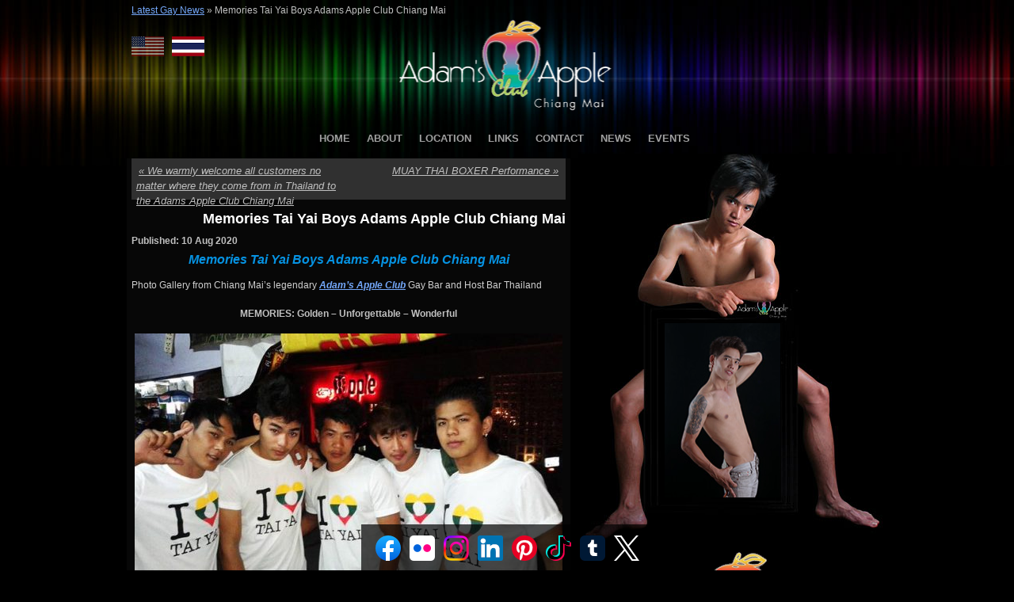

--- FILE ---
content_type: text/html; charset=UTF-8
request_url: https://www.adamsappleclub.com/blog/memories-tai-yai-boys-adams-apple-club-chiang-mai/
body_size: 15673
content:
<!DOCTYPE HTML>
<html xmlns="http://www.w3.org/1999/xhtml" xml:lang="en" lang="en">
<head>
    <title>Memories Tai Yai Boys Adams Apple Club Chiang Mai</title>
	
    <meta http-equiv="content-type" content="text/html; charset=UTF-8" />
	<meta name="viewport" content="width=device-width, initial-scale=1">
    <link rel="stylesheet" type="text/css" href="https://www.adamsappleclub.com/wp-content/themes/Adams/style.css" />
    <!-- Main Slideshow Scripts Loaded.  Uses  jQuery Cycle Plugin http://jquery.malsup.com/cycle2/ --><meta name='robots' content='index, follow, max-image-preview:large, max-snippet:-1, max-video-preview:-1' />

	<!-- This site is optimized with the Yoast SEO plugin v26.7 - https://yoast.com/wordpress/plugins/seo/ -->
	<meta name="description" content="Memories Tai Yai Boys Adams Apple Club Chiang Mai, best known Gay Bar in the city, with the best Shows and the hottest Asian Boys" />
	<link rel="canonical" href="https://www.adamsappleclub.com/blog/memories-tai-yai-boys-adams-apple-club-chiang-mai/" />
	<meta property="og:locale" content="en_US" />
	<meta property="og:type" content="article" />
	<meta property="og:title" content="Memories Tai Yai Boys Adams Apple Club Chiang Mai" />
	<meta property="og:description" content="Memories Tai Yai Boys Adams Apple Club Chiang Mai, best known Gay Bar in the city, with the best Shows and the hottest Asian Boys" />
	<meta property="og:url" content="https://www.adamsappleclub.com/blog/memories-tai-yai-boys-adams-apple-club-chiang-mai/" />
	<meta property="og:site_name" content="Adam&#039;s Apple Club Chiang Mai" />
	<meta property="article:publisher" content="https://www.facebook.com/adamsapple.chiangmai" />
	<meta property="article:author" content="https://www.facebook.com/adamsapple.chiangmai" />
	<meta property="article:published_time" content="2020-08-10T03:34:14+00:00" />
	<meta property="article:modified_time" content="2025-04-22T13:33:17+00:00" />
	<meta property="og:image" content="https://www.adamsappleclub.com/wp-content/uploads/2020/08/Memories-Tai-Yai-Boys-Adams-Apple-Club-Chiang-Mai-e1597030187442.jpg" />
	<meta property="og:image:width" content="500" />
	<meta property="og:image:height" content="282" />
	<meta property="og:image:type" content="image/jpeg" />
	<meta name="author" content="Jens Kronberg" />
	<meta name="twitter:label1" content="Written by" />
	<meta name="twitter:data1" content="Jens Kronberg" />
	<meta name="twitter:label2" content="Est. reading time" />
	<meta name="twitter:data2" content="2 minutes" />
	<script type="application/ld+json" class="yoast-schema-graph">{"@context":"https://schema.org","@graph":[{"@type":"Article","@id":"https://www.adamsappleclub.com/blog/memories-tai-yai-boys-adams-apple-club-chiang-mai/#article","isPartOf":{"@id":"https://www.adamsappleclub.com/blog/memories-tai-yai-boys-adams-apple-club-chiang-mai/"},"author":{"name":"Jens Kronberg","@id":"https://www.adamsappleclub.com/#/schema/person/044fde4991ec9eac8d9c7b67a4ee8e88"},"headline":"Memories Tai Yai Boys Adams Apple Club Chiang Mai","datePublished":"2020-08-10T03:34:14+00:00","dateModified":"2025-04-22T13:33:17+00:00","mainEntityOfPage":{"@id":"https://www.adamsappleclub.com/blog/memories-tai-yai-boys-adams-apple-club-chiang-mai/"},"wordCount":326,"image":{"@id":"https://www.adamsappleclub.com/blog/memories-tai-yai-boys-adams-apple-club-chiang-mai/#primaryimage"},"thumbnailUrl":"https://www.adamsappleclub.com/wp-content/uploads/2020/08/Memories-Tai-Yai-Boys-Adams-Apple-Club-Chiang-Mai-e1597030187442.jpg","articleSection":["Adult Entertainment","Asian Boy","Boy","Chiang Mai","Club","Gay","Gay Bar","Gay Life","Gay Scene","Go-Go Bar","Host Bar","Katoy","Ladyboy","Thailand"],"inLanguage":"en-US"},{"@type":"WebPage","@id":"https://www.adamsappleclub.com/blog/memories-tai-yai-boys-adams-apple-club-chiang-mai/","url":"https://www.adamsappleclub.com/blog/memories-tai-yai-boys-adams-apple-club-chiang-mai/","name":"Memories Tai Yai Boys Adams Apple Club Chiang Mai","isPartOf":{"@id":"https://www.adamsappleclub.com/#website"},"primaryImageOfPage":{"@id":"https://www.adamsappleclub.com/blog/memories-tai-yai-boys-adams-apple-club-chiang-mai/#primaryimage"},"image":{"@id":"https://www.adamsappleclub.com/blog/memories-tai-yai-boys-adams-apple-club-chiang-mai/#primaryimage"},"thumbnailUrl":"https://www.adamsappleclub.com/wp-content/uploads/2020/08/Memories-Tai-Yai-Boys-Adams-Apple-Club-Chiang-Mai-e1597030187442.jpg","datePublished":"2020-08-10T03:34:14+00:00","dateModified":"2025-04-22T13:33:17+00:00","author":{"@id":"https://www.adamsappleclub.com/#/schema/person/044fde4991ec9eac8d9c7b67a4ee8e88"},"description":"Memories Tai Yai Boys Adams Apple Club Chiang Mai, best known Gay Bar in the city, with the best Shows and the hottest Asian Boys","breadcrumb":{"@id":"https://www.adamsappleclub.com/blog/memories-tai-yai-boys-adams-apple-club-chiang-mai/#breadcrumb"},"inLanguage":"en-US","potentialAction":[{"@type":"ReadAction","target":["https://www.adamsappleclub.com/blog/memories-tai-yai-boys-adams-apple-club-chiang-mai/"]}]},{"@type":"ImageObject","inLanguage":"en-US","@id":"https://www.adamsappleclub.com/blog/memories-tai-yai-boys-adams-apple-club-chiang-mai/#primaryimage","url":"https://www.adamsappleclub.com/wp-content/uploads/2020/08/Memories-Tai-Yai-Boys-Adams-Apple-Club-Chiang-Mai-e1597030187442.jpg","contentUrl":"https://www.adamsappleclub.com/wp-content/uploads/2020/08/Memories-Tai-Yai-Boys-Adams-Apple-Club-Chiang-Mai-e1597030187442.jpg","width":500,"height":282,"caption":"Memories Tai Yai Boys Adams Apple Club Chiang Mai"},{"@type":"BreadcrumbList","@id":"https://www.adamsappleclub.com/blog/memories-tai-yai-boys-adams-apple-club-chiang-mai/#breadcrumb","itemListElement":[{"@type":"ListItem","position":1,"name":"Latest Gay News","item":"https://www.adamsappleclub.com/chiang-mai-gay-news/"},{"@type":"ListItem","position":2,"name":"Memories Tai Yai Boys Adams Apple Club Chiang Mai"}]},{"@type":"WebSite","@id":"https://www.adamsappleclub.com/#website","url":"https://www.adamsappleclub.com/","name":"Adam&#039;s Apple Club Chiang Mai","description":"The original gay bar where your fantasies come true","potentialAction":[{"@type":"SearchAction","target":{"@type":"EntryPoint","urlTemplate":"https://www.adamsappleclub.com/?s={search_term_string}"},"query-input":{"@type":"PropertyValueSpecification","valueRequired":true,"valueName":"search_term_string"}}],"inLanguage":"en-US"},{"@type":"Person","@id":"https://www.adamsappleclub.com/#/schema/person/044fde4991ec9eac8d9c7b67a4ee8e88","name":"Jens Kronberg","description":"Adam's Apple Gay Club Chiang Mai - friendliest Show Bar &amp; Host Club Chiangmai. Adam’s Apple Club is one of Thailand’s oldest Gay Go-Go Bars and most popular Gay Bar in Chiang Mai. The Nightclub is located on Viangbua Road in Chiang Mai’s Chang Puaek district to the north of the city center.","sameAs":["http://www.adamsappleclub.com","https://www.facebook.com/adamsapple.chiangmai","https://www.instagram.com/adamsappleclub/","https://www.linkedin.com/company/adams-apple-club","https://www.pinterest.com/adamsappleclub/","https://x.com/adamsappleclub","https://www.youtube.com/channel/UC4KQxc3CVSQNWd-ywG6n7xw","https://adamsappleclub.tumblr.com/"]}]}</script>
	<!-- / Yoast SEO plugin. -->


<link rel='dns-prefetch' href='//www.adamsappleclub.com' />
<link rel="alternate" title="oEmbed (JSON)" type="application/json+oembed" href="https://www.adamsappleclub.com/wp-json/oembed/1.0/embed?url=https%3A%2F%2Fwww.adamsappleclub.com%2Fblog%2Fmemories-tai-yai-boys-adams-apple-club-chiang-mai%2F" />
<link rel="alternate" title="oEmbed (XML)" type="text/xml+oembed" href="https://www.adamsappleclub.com/wp-json/oembed/1.0/embed?url=https%3A%2F%2Fwww.adamsappleclub.com%2Fblog%2Fmemories-tai-yai-boys-adams-apple-club-chiang-mai%2F&#038;format=xml" />
<style id='wp-img-auto-sizes-contain-inline-css' type='text/css'>
img:is([sizes=auto i],[sizes^="auto," i]){contain-intrinsic-size:3000px 1500px}
/*# sourceURL=wp-img-auto-sizes-contain-inline-css */
</style>
<link rel='stylesheet' id='prettyphoto-css' href='https://www.adamsappleclub.com/wp-content/plugins/prettyphoto-media/css/prettyPhoto.css?ver=3.1.4' type='text/css' media='screen' />
<style id='wp-emoji-styles-inline-css' type='text/css'>

	img.wp-smiley, img.emoji {
		display: inline !important;
		border: none !important;
		box-shadow: none !important;
		height: 1em !important;
		width: 1em !important;
		margin: 0 0.07em !important;
		vertical-align: -0.1em !important;
		background: none !important;
		padding: 0 !important;
	}
/*# sourceURL=wp-emoji-styles-inline-css */
</style>
<style id='wp-block-library-inline-css' type='text/css'>
:root{--wp-block-synced-color:#7a00df;--wp-block-synced-color--rgb:122,0,223;--wp-bound-block-color:var(--wp-block-synced-color);--wp-editor-canvas-background:#ddd;--wp-admin-theme-color:#007cba;--wp-admin-theme-color--rgb:0,124,186;--wp-admin-theme-color-darker-10:#006ba1;--wp-admin-theme-color-darker-10--rgb:0,107,160.5;--wp-admin-theme-color-darker-20:#005a87;--wp-admin-theme-color-darker-20--rgb:0,90,135;--wp-admin-border-width-focus:2px}@media (min-resolution:192dpi){:root{--wp-admin-border-width-focus:1.5px}}.wp-element-button{cursor:pointer}:root .has-very-light-gray-background-color{background-color:#eee}:root .has-very-dark-gray-background-color{background-color:#313131}:root .has-very-light-gray-color{color:#eee}:root .has-very-dark-gray-color{color:#313131}:root .has-vivid-green-cyan-to-vivid-cyan-blue-gradient-background{background:linear-gradient(135deg,#00d084,#0693e3)}:root .has-purple-crush-gradient-background{background:linear-gradient(135deg,#34e2e4,#4721fb 50%,#ab1dfe)}:root .has-hazy-dawn-gradient-background{background:linear-gradient(135deg,#faaca8,#dad0ec)}:root .has-subdued-olive-gradient-background{background:linear-gradient(135deg,#fafae1,#67a671)}:root .has-atomic-cream-gradient-background{background:linear-gradient(135deg,#fdd79a,#004a59)}:root .has-nightshade-gradient-background{background:linear-gradient(135deg,#330968,#31cdcf)}:root .has-midnight-gradient-background{background:linear-gradient(135deg,#020381,#2874fc)}:root{--wp--preset--font-size--normal:16px;--wp--preset--font-size--huge:42px}.has-regular-font-size{font-size:1em}.has-larger-font-size{font-size:2.625em}.has-normal-font-size{font-size:var(--wp--preset--font-size--normal)}.has-huge-font-size{font-size:var(--wp--preset--font-size--huge)}.has-text-align-center{text-align:center}.has-text-align-left{text-align:left}.has-text-align-right{text-align:right}.has-fit-text{white-space:nowrap!important}#end-resizable-editor-section{display:none}.aligncenter{clear:both}.items-justified-left{justify-content:flex-start}.items-justified-center{justify-content:center}.items-justified-right{justify-content:flex-end}.items-justified-space-between{justify-content:space-between}.screen-reader-text{border:0;clip-path:inset(50%);height:1px;margin:-1px;overflow:hidden;padding:0;position:absolute;width:1px;word-wrap:normal!important}.screen-reader-text:focus{background-color:#ddd;clip-path:none;color:#444;display:block;font-size:1em;height:auto;left:5px;line-height:normal;padding:15px 23px 14px;text-decoration:none;top:5px;width:auto;z-index:100000}html :where(.has-border-color){border-style:solid}html :where([style*=border-top-color]){border-top-style:solid}html :where([style*=border-right-color]){border-right-style:solid}html :where([style*=border-bottom-color]){border-bottom-style:solid}html :where([style*=border-left-color]){border-left-style:solid}html :where([style*=border-width]){border-style:solid}html :where([style*=border-top-width]){border-top-style:solid}html :where([style*=border-right-width]){border-right-style:solid}html :where([style*=border-bottom-width]){border-bottom-style:solid}html :where([style*=border-left-width]){border-left-style:solid}html :where(img[class*=wp-image-]){height:auto;max-width:100%}:where(figure){margin:0 0 1em}html :where(.is-position-sticky){--wp-admin--admin-bar--position-offset:var(--wp-admin--admin-bar--height,0px)}@media screen and (max-width:600px){html :where(.is-position-sticky){--wp-admin--admin-bar--position-offset:0px}}

/*# sourceURL=wp-block-library-inline-css */
</style><style id='wp-block-heading-inline-css' type='text/css'>
h1:where(.wp-block-heading).has-background,h2:where(.wp-block-heading).has-background,h3:where(.wp-block-heading).has-background,h4:where(.wp-block-heading).has-background,h5:where(.wp-block-heading).has-background,h6:where(.wp-block-heading).has-background{padding:1.25em 2.375em}h1.has-text-align-left[style*=writing-mode]:where([style*=vertical-lr]),h1.has-text-align-right[style*=writing-mode]:where([style*=vertical-rl]),h2.has-text-align-left[style*=writing-mode]:where([style*=vertical-lr]),h2.has-text-align-right[style*=writing-mode]:where([style*=vertical-rl]),h3.has-text-align-left[style*=writing-mode]:where([style*=vertical-lr]),h3.has-text-align-right[style*=writing-mode]:where([style*=vertical-rl]),h4.has-text-align-left[style*=writing-mode]:where([style*=vertical-lr]),h4.has-text-align-right[style*=writing-mode]:where([style*=vertical-rl]),h5.has-text-align-left[style*=writing-mode]:where([style*=vertical-lr]),h5.has-text-align-right[style*=writing-mode]:where([style*=vertical-rl]),h6.has-text-align-left[style*=writing-mode]:where([style*=vertical-lr]),h6.has-text-align-right[style*=writing-mode]:where([style*=vertical-rl]){rotate:180deg}
/*# sourceURL=https://www.adamsappleclub.com/wp-includes/blocks/heading/style.min.css */
</style>
<style id='wp-block-image-inline-css' type='text/css'>
.wp-block-image>a,.wp-block-image>figure>a{display:inline-block}.wp-block-image img{box-sizing:border-box;height:auto;max-width:100%;vertical-align:bottom}@media not (prefers-reduced-motion){.wp-block-image img.hide{visibility:hidden}.wp-block-image img.show{animation:show-content-image .4s}}.wp-block-image[style*=border-radius] img,.wp-block-image[style*=border-radius]>a{border-radius:inherit}.wp-block-image.has-custom-border img{box-sizing:border-box}.wp-block-image.aligncenter{text-align:center}.wp-block-image.alignfull>a,.wp-block-image.alignwide>a{width:100%}.wp-block-image.alignfull img,.wp-block-image.alignwide img{height:auto;width:100%}.wp-block-image .aligncenter,.wp-block-image .alignleft,.wp-block-image .alignright,.wp-block-image.aligncenter,.wp-block-image.alignleft,.wp-block-image.alignright{display:table}.wp-block-image .aligncenter>figcaption,.wp-block-image .alignleft>figcaption,.wp-block-image .alignright>figcaption,.wp-block-image.aligncenter>figcaption,.wp-block-image.alignleft>figcaption,.wp-block-image.alignright>figcaption{caption-side:bottom;display:table-caption}.wp-block-image .alignleft{float:left;margin:.5em 1em .5em 0}.wp-block-image .alignright{float:right;margin:.5em 0 .5em 1em}.wp-block-image .aligncenter{margin-left:auto;margin-right:auto}.wp-block-image :where(figcaption){margin-bottom:1em;margin-top:.5em}.wp-block-image.is-style-circle-mask img{border-radius:9999px}@supports ((-webkit-mask-image:none) or (mask-image:none)) or (-webkit-mask-image:none){.wp-block-image.is-style-circle-mask img{border-radius:0;-webkit-mask-image:url('data:image/svg+xml;utf8,<svg viewBox="0 0 100 100" xmlns="http://www.w3.org/2000/svg"><circle cx="50" cy="50" r="50"/></svg>');mask-image:url('data:image/svg+xml;utf8,<svg viewBox="0 0 100 100" xmlns="http://www.w3.org/2000/svg"><circle cx="50" cy="50" r="50"/></svg>');mask-mode:alpha;-webkit-mask-position:center;mask-position:center;-webkit-mask-repeat:no-repeat;mask-repeat:no-repeat;-webkit-mask-size:contain;mask-size:contain}}:root :where(.wp-block-image.is-style-rounded img,.wp-block-image .is-style-rounded img){border-radius:9999px}.wp-block-image figure{margin:0}.wp-lightbox-container{display:flex;flex-direction:column;position:relative}.wp-lightbox-container img{cursor:zoom-in}.wp-lightbox-container img:hover+button{opacity:1}.wp-lightbox-container button{align-items:center;backdrop-filter:blur(16px) saturate(180%);background-color:#5a5a5a40;border:none;border-radius:4px;cursor:zoom-in;display:flex;height:20px;justify-content:center;opacity:0;padding:0;position:absolute;right:16px;text-align:center;top:16px;width:20px;z-index:100}@media not (prefers-reduced-motion){.wp-lightbox-container button{transition:opacity .2s ease}}.wp-lightbox-container button:focus-visible{outline:3px auto #5a5a5a40;outline:3px auto -webkit-focus-ring-color;outline-offset:3px}.wp-lightbox-container button:hover{cursor:pointer;opacity:1}.wp-lightbox-container button:focus{opacity:1}.wp-lightbox-container button:focus,.wp-lightbox-container button:hover,.wp-lightbox-container button:not(:hover):not(:active):not(.has-background){background-color:#5a5a5a40;border:none}.wp-lightbox-overlay{box-sizing:border-box;cursor:zoom-out;height:100vh;left:0;overflow:hidden;position:fixed;top:0;visibility:hidden;width:100%;z-index:100000}.wp-lightbox-overlay .close-button{align-items:center;cursor:pointer;display:flex;justify-content:center;min-height:40px;min-width:40px;padding:0;position:absolute;right:calc(env(safe-area-inset-right) + 16px);top:calc(env(safe-area-inset-top) + 16px);z-index:5000000}.wp-lightbox-overlay .close-button:focus,.wp-lightbox-overlay .close-button:hover,.wp-lightbox-overlay .close-button:not(:hover):not(:active):not(.has-background){background:none;border:none}.wp-lightbox-overlay .lightbox-image-container{height:var(--wp--lightbox-container-height);left:50%;overflow:hidden;position:absolute;top:50%;transform:translate(-50%,-50%);transform-origin:top left;width:var(--wp--lightbox-container-width);z-index:9999999999}.wp-lightbox-overlay .wp-block-image{align-items:center;box-sizing:border-box;display:flex;height:100%;justify-content:center;margin:0;position:relative;transform-origin:0 0;width:100%;z-index:3000000}.wp-lightbox-overlay .wp-block-image img{height:var(--wp--lightbox-image-height);min-height:var(--wp--lightbox-image-height);min-width:var(--wp--lightbox-image-width);width:var(--wp--lightbox-image-width)}.wp-lightbox-overlay .wp-block-image figcaption{display:none}.wp-lightbox-overlay button{background:none;border:none}.wp-lightbox-overlay .scrim{background-color:#fff;height:100%;opacity:.9;position:absolute;width:100%;z-index:2000000}.wp-lightbox-overlay.active{visibility:visible}@media not (prefers-reduced-motion){.wp-lightbox-overlay.active{animation:turn-on-visibility .25s both}.wp-lightbox-overlay.active img{animation:turn-on-visibility .35s both}.wp-lightbox-overlay.show-closing-animation:not(.active){animation:turn-off-visibility .35s both}.wp-lightbox-overlay.show-closing-animation:not(.active) img{animation:turn-off-visibility .25s both}.wp-lightbox-overlay.zoom.active{animation:none;opacity:1;visibility:visible}.wp-lightbox-overlay.zoom.active .lightbox-image-container{animation:lightbox-zoom-in .4s}.wp-lightbox-overlay.zoom.active .lightbox-image-container img{animation:none}.wp-lightbox-overlay.zoom.active .scrim{animation:turn-on-visibility .4s forwards}.wp-lightbox-overlay.zoom.show-closing-animation:not(.active){animation:none}.wp-lightbox-overlay.zoom.show-closing-animation:not(.active) .lightbox-image-container{animation:lightbox-zoom-out .4s}.wp-lightbox-overlay.zoom.show-closing-animation:not(.active) .lightbox-image-container img{animation:none}.wp-lightbox-overlay.zoom.show-closing-animation:not(.active) .scrim{animation:turn-off-visibility .4s forwards}}@keyframes show-content-image{0%{visibility:hidden}99%{visibility:hidden}to{visibility:visible}}@keyframes turn-on-visibility{0%{opacity:0}to{opacity:1}}@keyframes turn-off-visibility{0%{opacity:1;visibility:visible}99%{opacity:0;visibility:visible}to{opacity:0;visibility:hidden}}@keyframes lightbox-zoom-in{0%{transform:translate(calc((-100vw + var(--wp--lightbox-scrollbar-width))/2 + var(--wp--lightbox-initial-left-position)),calc(-50vh + var(--wp--lightbox-initial-top-position))) scale(var(--wp--lightbox-scale))}to{transform:translate(-50%,-50%) scale(1)}}@keyframes lightbox-zoom-out{0%{transform:translate(-50%,-50%) scale(1);visibility:visible}99%{visibility:visible}to{transform:translate(calc((-100vw + var(--wp--lightbox-scrollbar-width))/2 + var(--wp--lightbox-initial-left-position)),calc(-50vh + var(--wp--lightbox-initial-top-position))) scale(var(--wp--lightbox-scale));visibility:hidden}}
/*# sourceURL=https://www.adamsappleclub.com/wp-includes/blocks/image/style.min.css */
</style>
<style id='wp-block-paragraph-inline-css' type='text/css'>
.is-small-text{font-size:.875em}.is-regular-text{font-size:1em}.is-large-text{font-size:2.25em}.is-larger-text{font-size:3em}.has-drop-cap:not(:focus):first-letter{float:left;font-size:8.4em;font-style:normal;font-weight:100;line-height:.68;margin:.05em .1em 0 0;text-transform:uppercase}body.rtl .has-drop-cap:not(:focus):first-letter{float:none;margin-left:.1em}p.has-drop-cap.has-background{overflow:hidden}:root :where(p.has-background){padding:1.25em 2.375em}:where(p.has-text-color:not(.has-link-color)) a{color:inherit}p.has-text-align-left[style*="writing-mode:vertical-lr"],p.has-text-align-right[style*="writing-mode:vertical-rl"]{rotate:180deg}
/*# sourceURL=https://www.adamsappleclub.com/wp-includes/blocks/paragraph/style.min.css */
</style>
<style id='global-styles-inline-css' type='text/css'>
:root{--wp--preset--aspect-ratio--square: 1;--wp--preset--aspect-ratio--4-3: 4/3;--wp--preset--aspect-ratio--3-4: 3/4;--wp--preset--aspect-ratio--3-2: 3/2;--wp--preset--aspect-ratio--2-3: 2/3;--wp--preset--aspect-ratio--16-9: 16/9;--wp--preset--aspect-ratio--9-16: 9/16;--wp--preset--color--black: #000000;--wp--preset--color--cyan-bluish-gray: #abb8c3;--wp--preset--color--white: #ffffff;--wp--preset--color--pale-pink: #f78da7;--wp--preset--color--vivid-red: #cf2e2e;--wp--preset--color--luminous-vivid-orange: #ff6900;--wp--preset--color--luminous-vivid-amber: #fcb900;--wp--preset--color--light-green-cyan: #7bdcb5;--wp--preset--color--vivid-green-cyan: #00d084;--wp--preset--color--pale-cyan-blue: #8ed1fc;--wp--preset--color--vivid-cyan-blue: #0693e3;--wp--preset--color--vivid-purple: #9b51e0;--wp--preset--gradient--vivid-cyan-blue-to-vivid-purple: linear-gradient(135deg,rgb(6,147,227) 0%,rgb(155,81,224) 100%);--wp--preset--gradient--light-green-cyan-to-vivid-green-cyan: linear-gradient(135deg,rgb(122,220,180) 0%,rgb(0,208,130) 100%);--wp--preset--gradient--luminous-vivid-amber-to-luminous-vivid-orange: linear-gradient(135deg,rgb(252,185,0) 0%,rgb(255,105,0) 100%);--wp--preset--gradient--luminous-vivid-orange-to-vivid-red: linear-gradient(135deg,rgb(255,105,0) 0%,rgb(207,46,46) 100%);--wp--preset--gradient--very-light-gray-to-cyan-bluish-gray: linear-gradient(135deg,rgb(238,238,238) 0%,rgb(169,184,195) 100%);--wp--preset--gradient--cool-to-warm-spectrum: linear-gradient(135deg,rgb(74,234,220) 0%,rgb(151,120,209) 20%,rgb(207,42,186) 40%,rgb(238,44,130) 60%,rgb(251,105,98) 80%,rgb(254,248,76) 100%);--wp--preset--gradient--blush-light-purple: linear-gradient(135deg,rgb(255,206,236) 0%,rgb(152,150,240) 100%);--wp--preset--gradient--blush-bordeaux: linear-gradient(135deg,rgb(254,205,165) 0%,rgb(254,45,45) 50%,rgb(107,0,62) 100%);--wp--preset--gradient--luminous-dusk: linear-gradient(135deg,rgb(255,203,112) 0%,rgb(199,81,192) 50%,rgb(65,88,208) 100%);--wp--preset--gradient--pale-ocean: linear-gradient(135deg,rgb(255,245,203) 0%,rgb(182,227,212) 50%,rgb(51,167,181) 100%);--wp--preset--gradient--electric-grass: linear-gradient(135deg,rgb(202,248,128) 0%,rgb(113,206,126) 100%);--wp--preset--gradient--midnight: linear-gradient(135deg,rgb(2,3,129) 0%,rgb(40,116,252) 100%);--wp--preset--font-size--small: 13px;--wp--preset--font-size--medium: 20px;--wp--preset--font-size--large: 36px;--wp--preset--font-size--x-large: 42px;--wp--preset--spacing--20: 0.44rem;--wp--preset--spacing--30: 0.67rem;--wp--preset--spacing--40: 1rem;--wp--preset--spacing--50: 1.5rem;--wp--preset--spacing--60: 2.25rem;--wp--preset--spacing--70: 3.38rem;--wp--preset--spacing--80: 5.06rem;--wp--preset--shadow--natural: 6px 6px 9px rgba(0, 0, 0, 0.2);--wp--preset--shadow--deep: 12px 12px 50px rgba(0, 0, 0, 0.4);--wp--preset--shadow--sharp: 6px 6px 0px rgba(0, 0, 0, 0.2);--wp--preset--shadow--outlined: 6px 6px 0px -3px rgb(255, 255, 255), 6px 6px rgb(0, 0, 0);--wp--preset--shadow--crisp: 6px 6px 0px rgb(0, 0, 0);}:where(.is-layout-flex){gap: 0.5em;}:where(.is-layout-grid){gap: 0.5em;}body .is-layout-flex{display: flex;}.is-layout-flex{flex-wrap: wrap;align-items: center;}.is-layout-flex > :is(*, div){margin: 0;}body .is-layout-grid{display: grid;}.is-layout-grid > :is(*, div){margin: 0;}:where(.wp-block-columns.is-layout-flex){gap: 2em;}:where(.wp-block-columns.is-layout-grid){gap: 2em;}:where(.wp-block-post-template.is-layout-flex){gap: 1.25em;}:where(.wp-block-post-template.is-layout-grid){gap: 1.25em;}.has-black-color{color: var(--wp--preset--color--black) !important;}.has-cyan-bluish-gray-color{color: var(--wp--preset--color--cyan-bluish-gray) !important;}.has-white-color{color: var(--wp--preset--color--white) !important;}.has-pale-pink-color{color: var(--wp--preset--color--pale-pink) !important;}.has-vivid-red-color{color: var(--wp--preset--color--vivid-red) !important;}.has-luminous-vivid-orange-color{color: var(--wp--preset--color--luminous-vivid-orange) !important;}.has-luminous-vivid-amber-color{color: var(--wp--preset--color--luminous-vivid-amber) !important;}.has-light-green-cyan-color{color: var(--wp--preset--color--light-green-cyan) !important;}.has-vivid-green-cyan-color{color: var(--wp--preset--color--vivid-green-cyan) !important;}.has-pale-cyan-blue-color{color: var(--wp--preset--color--pale-cyan-blue) !important;}.has-vivid-cyan-blue-color{color: var(--wp--preset--color--vivid-cyan-blue) !important;}.has-vivid-purple-color{color: var(--wp--preset--color--vivid-purple) !important;}.has-black-background-color{background-color: var(--wp--preset--color--black) !important;}.has-cyan-bluish-gray-background-color{background-color: var(--wp--preset--color--cyan-bluish-gray) !important;}.has-white-background-color{background-color: var(--wp--preset--color--white) !important;}.has-pale-pink-background-color{background-color: var(--wp--preset--color--pale-pink) !important;}.has-vivid-red-background-color{background-color: var(--wp--preset--color--vivid-red) !important;}.has-luminous-vivid-orange-background-color{background-color: var(--wp--preset--color--luminous-vivid-orange) !important;}.has-luminous-vivid-amber-background-color{background-color: var(--wp--preset--color--luminous-vivid-amber) !important;}.has-light-green-cyan-background-color{background-color: var(--wp--preset--color--light-green-cyan) !important;}.has-vivid-green-cyan-background-color{background-color: var(--wp--preset--color--vivid-green-cyan) !important;}.has-pale-cyan-blue-background-color{background-color: var(--wp--preset--color--pale-cyan-blue) !important;}.has-vivid-cyan-blue-background-color{background-color: var(--wp--preset--color--vivid-cyan-blue) !important;}.has-vivid-purple-background-color{background-color: var(--wp--preset--color--vivid-purple) !important;}.has-black-border-color{border-color: var(--wp--preset--color--black) !important;}.has-cyan-bluish-gray-border-color{border-color: var(--wp--preset--color--cyan-bluish-gray) !important;}.has-white-border-color{border-color: var(--wp--preset--color--white) !important;}.has-pale-pink-border-color{border-color: var(--wp--preset--color--pale-pink) !important;}.has-vivid-red-border-color{border-color: var(--wp--preset--color--vivid-red) !important;}.has-luminous-vivid-orange-border-color{border-color: var(--wp--preset--color--luminous-vivid-orange) !important;}.has-luminous-vivid-amber-border-color{border-color: var(--wp--preset--color--luminous-vivid-amber) !important;}.has-light-green-cyan-border-color{border-color: var(--wp--preset--color--light-green-cyan) !important;}.has-vivid-green-cyan-border-color{border-color: var(--wp--preset--color--vivid-green-cyan) !important;}.has-pale-cyan-blue-border-color{border-color: var(--wp--preset--color--pale-cyan-blue) !important;}.has-vivid-cyan-blue-border-color{border-color: var(--wp--preset--color--vivid-cyan-blue) !important;}.has-vivid-purple-border-color{border-color: var(--wp--preset--color--vivid-purple) !important;}.has-vivid-cyan-blue-to-vivid-purple-gradient-background{background: var(--wp--preset--gradient--vivid-cyan-blue-to-vivid-purple) !important;}.has-light-green-cyan-to-vivid-green-cyan-gradient-background{background: var(--wp--preset--gradient--light-green-cyan-to-vivid-green-cyan) !important;}.has-luminous-vivid-amber-to-luminous-vivid-orange-gradient-background{background: var(--wp--preset--gradient--luminous-vivid-amber-to-luminous-vivid-orange) !important;}.has-luminous-vivid-orange-to-vivid-red-gradient-background{background: var(--wp--preset--gradient--luminous-vivid-orange-to-vivid-red) !important;}.has-very-light-gray-to-cyan-bluish-gray-gradient-background{background: var(--wp--preset--gradient--very-light-gray-to-cyan-bluish-gray) !important;}.has-cool-to-warm-spectrum-gradient-background{background: var(--wp--preset--gradient--cool-to-warm-spectrum) !important;}.has-blush-light-purple-gradient-background{background: var(--wp--preset--gradient--blush-light-purple) !important;}.has-blush-bordeaux-gradient-background{background: var(--wp--preset--gradient--blush-bordeaux) !important;}.has-luminous-dusk-gradient-background{background: var(--wp--preset--gradient--luminous-dusk) !important;}.has-pale-ocean-gradient-background{background: var(--wp--preset--gradient--pale-ocean) !important;}.has-electric-grass-gradient-background{background: var(--wp--preset--gradient--electric-grass) !important;}.has-midnight-gradient-background{background: var(--wp--preset--gradient--midnight) !important;}.has-small-font-size{font-size: var(--wp--preset--font-size--small) !important;}.has-medium-font-size{font-size: var(--wp--preset--font-size--medium) !important;}.has-large-font-size{font-size: var(--wp--preset--font-size--large) !important;}.has-x-large-font-size{font-size: var(--wp--preset--font-size--x-large) !important;}
/*# sourceURL=global-styles-inline-css */
</style>

<style id='classic-theme-styles-inline-css' type='text/css'>
/*! This file is auto-generated */
.wp-block-button__link{color:#fff;background-color:#32373c;border-radius:9999px;box-shadow:none;text-decoration:none;padding:calc(.667em + 2px) calc(1.333em + 2px);font-size:1.125em}.wp-block-file__button{background:#32373c;color:#fff;text-decoration:none}
/*# sourceURL=/wp-includes/css/classic-themes.min.css */
</style>
<link rel='stylesheet' id='newsletter-css' href='https://www.adamsappleclub.com/wp-content/plugins/newsletter/style.css?ver=9.1.0' type='text/css' media='all' />
<script type="text/javascript" src="https://www.adamsappleclub.com/wp-includes/js/jquery/jquery.min.js?ver=3.7.1" id="jquery-core-js"></script>
<script type="text/javascript" src="https://www.adamsappleclub.com/wp-includes/js/jquery/jquery-migrate.min.js?ver=3.4.1" id="jquery-migrate-js"></script>
<script type="text/javascript" src="https://www.adamsappleclub.com/wp-content/plugins/prettyphoto-media/js/jquery.prettyPhoto.min.js?ver=3.1.4" id="prettyphoto-js"></script>
<script type="text/javascript" src="https://www.adamsappleclub.com/wp-content/themes/Adams/scripts/jquery.cycle2.min.js?ver=2.1.6" id="cycle2-js"></script>
<script type="text/javascript" src="https://www.adamsappleclub.com/wp-content/themes/Adams/scripts/jquery.cycle2.shuffle.min.js?ver=2.1.6" id="shuffle-js"></script>
<link rel="https://api.w.org/" href="https://www.adamsappleclub.com/wp-json/" /><link rel="alternate" title="JSON" type="application/json" href="https://www.adamsappleclub.com/wp-json/wp/v2/posts/7235" /><link rel="EditURI" type="application/rsd+xml" title="RSD" href="https://www.adamsappleclub.com/xmlrpc.php?rsd" />
<meta name="generator" content="WordPress 6.9" />
<link rel='shortlink' href='https://www.adamsappleclub.com/?p=7235' />
	
	<link rel="shortcut icon" type="image/png" href="/icons/AAlogo64x64.png">
 	
 	

<script>
  (function(i,s,o,g,r,a,m){i['GoogleAnalyticsObject']=r;i[r]=i[r]||function(){
  (i[r].q=i[r].q||[]).push(arguments)},i[r].l=1*new Date();a=s.createElement(o),
  m=s.getElementsByTagName(o)[0];a.async=1;a.src=g;m.parentNode.insertBefore(a,m)
  })(window,document,'script','//www.google-analytics.com/analytics.js','ga');

  ga('create', 'UA-33158471-1', 'adamsappleclub.com');
  ga('send', 'pageview');

</script>
		
</head>
<body id="outer_body">
<!-- Load Facebook SDK for JavaScript -->
  <div id="fb-root"></div>
<script async defer crossorigin="anonymous" src="https://connect.facebook.net/en_GB/sdk.js#xfbml=1&version=v15.0" nonce="YSpNFCfH"></script>
<div id="wrapper">
    <header id="header">
<div id="breadcrumbs"><span><span><a href="https://www.adamsappleclub.com/chiang-mai-gay-news/">Latest Gay News</a></span> » <span class="breadcrumb_last" aria-current="page">Memories Tai Yai Boys Adams Apple Club Chiang Mai</span></span></div>        <div id="branding">
			<div id="logo">
			<a href="https://www.adamsappleclub.com/" title="Adam&#039;s Apple Club Chiang Mai" rel="home">
				<img src="https://www.adamsappleclub.com/wp-content/themes/Adams/images/AdamsLogoPNG.png" width="283" height="123"  alt="Adam&#039;s Apple Club Chiang Mai - The original gay bar where your fantasies come true" />
			</a>
			</div>
        </div><!-- #branding -->
		<div id="language-selection">
			<span>
			<a href="https://www.adamsappleclub.com/" title="Click for the English Langauge Version">
			<img src="https://www.adamsappleclub.com/wp-content/themes/Adams/images/Flag_USA.gif" width="41" height="25"  alt="English" class="current_lang" />
			</a>
			<a href="https://www.adamsappleclub.com/th/" title="Click for the Thai Langauge Version">
			<img src="https://www.adamsappleclub.com/wp-content/themes/Adams/images/Flag_Thailand.gif" width="41" height="25" alt="Thai" />
			</a>
			</span>
			
		</div>

		<nav id="access">
			<div class="menu"><ul id="menu-main-menu" class="menu"><li id="menu-item-8" class="menu-item menu-item-type-post_type menu-item-object-page menu-item-home menu-item-8"><a href="https://www.adamsappleclub.com/" title="Adam&#8217;s Apple Club, Chiang Mai &#8211; Home Page">HOME</a></li>
<li id="menu-item-32" class="menu-item menu-item-type-post_type menu-item-object-page menu-item-32"><a href="https://www.adamsappleclub.com/about-adams-apple-gay-show-bar/" title="All about Adam&#8217;s Apple Gay Club, Chiang Mai. ">ABOUT</a></li>
<li id="menu-item-31" class="menu-item menu-item-type-post_type menu-item-object-page menu-item-31"><a href="https://www.adamsappleclub.com/chiang-mai-gay-club-location/" title="Location map and address details for Adam&#8217;s Apple Club Chiang Mai">LOCATION</a></li>
<li id="menu-item-35" class="menu-item menu-item-type-post_type menu-item-object-page menu-item-35"><a href="https://www.adamsappleclub.com/chiang-mai-gay-links/" title="Adam&#8217;s Apple Club Chiang Mai &#8211; Links to our friends">LINKS</a></li>
<li id="menu-item-30" class="menu-item menu-item-type-post_type menu-item-object-page menu-item-30"><a href="https://www.adamsappleclub.com/contact/" title="Send a message or feedback to Adam&#8217;s Apple Club Chiang Mai">CONTACT</a></li>
<li id="menu-item-29" class="menu-item menu-item-type-post_type menu-item-object-page current_page_parent menu-item-29"><a href="https://www.adamsappleclub.com/chiang-mai-gay-news/" title="Read all the latest news for Adam&#8217;s Apple Club &#8211; Chiang Mai">NEWS</a></li>
<li id="menu-item-180" class="menu-item menu-item-type-custom menu-item-object-custom menu-item-180"><a href="http://www.adamsappleclub.com/events/" title="View the Adam&#8217;s Apple Events calendar">EVENTS</a></li>
</ul></div>		</nav><!-- #access -->

	</header><!-- #header -->
	

				<aside class="social-media-links-box">
					<ul class ="social-links-list">
	
<li><a href="https://www.facebook.com/gayclubchiangmai" title="@Hostclubchiangmai - Follow Adam's Apple Club Chiang Mai on Facebook" rel="me" target="blank" class="Social-link" facebook" ><img src="https://www.adamsappleclub.com/wp-content/themes/Adams/social-icons/facebook-logo-32.png" class="Social-icon facebook" alt="facebook Button linking to Adams Apple Club social media" height="32" width="32" /></a></li>
	
<li><a href="https://www.flickr.com/photos/43065811@N06/" title="Follow Adam's Apple Club Chiang Mai on Flickr" rel="me" target="blank" class="Social-link" Flickr" ><img src="https://www.adamsappleclub.com/wp-content/themes/Adams/social-icons/flickr-logo-32.png" class="Social-icon Flickr" alt="Flickr Button linking to Adams Apple Club social media" height="32" width="32" /></a></li>
	
<li><a href="https://www.instagram.com/adamsappleclub/" title="Follow Adam's Apple Club Chiang Mai on Instagram" rel="me" target="blank" class="Social-link" Instagram" ><img src="https://www.adamsappleclub.com/wp-content/themes/Adams/social-icons/instagram-logo-32.png" class="Social-icon Instagram" alt="Instagram Button linking to Adams Apple Club social media" height="32" width="32" /></a></li>
	
<li><a href="https://www.linkedin.com/company/adams-apple-club" title="Follow Adam's Apple Club Chiang Mai on LinkedIn" rel="me" target="blank" class="Social-link" LinkedIn" ><img src="https://www.adamsappleclub.com/wp-content/themes/Adams/social-icons/linkedin-logo-32.png" class="Social-icon LinkedIn" alt="LinkedIn Button linking to Adams Apple Club social media" height="32" width="32" /></a></li>
	
<li><a href="https://www.pinterest.com/adamsappleclub/" title="@adamsappleclub - Follow Adam's Apple Club Chiang Mai on Pinterest" rel="me" target="blank" class="Social-link" Pinterest" ><img src="https://www.adamsappleclub.com/wp-content/themes/Adams/social-icons/pinterest-logo-32.png" class="Social-icon Pinterest" alt="Pinterest Button linking to Adams Apple Club social media" height="32" width="32" /></a></li>
	
<li><a href="https://www.tiktok.com/@adamsappleclubgay" title="@adamsappleclubgay - Follow Adam's Apple Club Chiang Mai on TikTok" rel="me" target="blank" class="Social-link" TikTok" ><img src="https://www.adamsappleclub.com/wp-content/themes/Adams/social-icons/tiktok-logo-32.png" class="Social-icon TikTok" alt="TikTok Button linking to Adams Apple Club social media" height="32" width="32" /></a></li>
	
<li><a href="https://adamsappleclub.tumblr.com/" title="adamsappleclub - Follow Adam's Apple Club Chiang Mai on Tumblr" rel="me" target="blank" class="Social-link" Tumblr" ><img src="https://www.adamsappleclub.com/wp-content/themes/Adams/social-icons/tumblr-logo-32.png" class="Social-icon Tumblr" alt="Tumblr Button linking to Adams Apple Club social media" height="32" width="32" /></a></li>
	
<li><a href="https://x.com/adamsappleclub" title="@adamsappleclub - Follow Adam's Apple Club on X" rel="me" target="blank" class="Social-link" X" ><img src="https://www.adamsappleclub.com/wp-content/themes/Adams/social-icons/x-logo-32.png" class="Social-icon X" alt="X Button linking to Adams Apple Club social media" height="32" width="32" /></a></li>
					</ul>
				</aside>
		<main id="main">
	 
	<div id="left-column">         <div id="container">
            <div id="content">
								<!-- Optional Navigation above post -->
                <nav id="nav-above" class="navigation"  title="Navigation to next and previous articles">
					<div class="nav-previous"><a href="https://www.adamsappleclub.com/blog/we-warmly-welcome-all-customers-no-matter-where-they-come-from-in-thailand-to-the-adams-apple-club-chiang-mai/" rel="prev"><span class="meta-nav">&laquo;</span> We warmly welcome all customers no matter where they come from in Thailand to the Adams Apple Club Chiang Mai</a></div>
					<div class="nav-next"><a href="https://www.adamsappleclub.com/blog/muay-thai-boxer-performance/" rel="next">MUAY THAI BOXER Performance <span class="meta-nav">&raquo;</span></a></div>
				</nav><!-- #nav-above -->
				<!-- Title using h1 tags -->
				<h1 class="entry-title">Memories Tai Yai Boys Adams Apple Club Chiang Mai</h1>
				<strong>Published: 10 Aug 2020</strong>
				
                <div id="post-7235" class="post-7235 post type-post status-publish format-standard has-post-thumbnail hentry">
					
<h2 class="wp-block-heading has-text-align-center has-vivid-cyan-blue-color has-text-color"><strong>Memories Tai Yai Boys Adams Apple Club Chiang Mai</strong></h2>



<p>Photo Gallery from Chiang Mai’s legendary <strong><em><a href="https://twitter.com/adamsappleclub" target="_blank" rel="noreferrer noopener" aria-label="Adam’s Apple Club (opens in a new tab)">Adam’s Apple Club</a></em></strong> Gay Bar and Host Bar Thailand</p>



<h4 class="wp-block-heading has-text-align-center"><strong>MEMORIES: Golden – Unforgettable – Wonderful</strong></h4>


<div class="wp-block-image">
<figure class="aligncenter size-large"><a class="GoPretty" href="https://www.adamsappleclub.com/wp-content/uploads/2020/08/Memories-Tai-Yai-Boys-Adams-Apple-Club-Chiang-Mai-e1597030187442.jpg" target="_blank" rel="noreferrer noopener"><img fetchpriority="high" decoding="async" width="540" height="304" src="https://www.adamsappleclub.com/wp-content/uploads/2020/08/Memories-Tai-Yai-Boys-Adams-Apple-Club-Chiang-Mai-540x304.jpg" alt="Memories Tai Yai Boys Adams Apple Club Chiang Mai" class="wp-image-7237" /></a><figcaption class="wp-element-caption">Memories Tai Yai Boys Adams Apple Club Chiang Mai</figcaption></figure>
</div>


<p>Who can still remember. One of our team pictures from <strong><em><a href="https://www.adamsappleclub.com/contact/" target="_blank" rel="noreferrer noopener" aria-label="Adams Apple Gay Club Chiang Mai (opens in a new tab)">Adams Apple Gay Club Chiang Mai</a></em></strong>.</p>



<p>Many years ago, and still we are there.</p>



<p>Our Host Bar still has the prettiest Asian boys in Chiang Mai. It is a must to visit us when you are in Chiang Mai.</p>



<p><strong><em><a href="https://www.instagram.com/adamsappleclub/" target="_blank" rel="noreferrer noopener" aria-label="Adams Apple Gay Club Chiang Mai  (opens in a new tab)">Adams Apple Gay Club Chiang Mai </a></em></strong>the best known Gay Bar in the city, with the best Shows and the hottest Asian.</p>



<h4 class="wp-block-heading has-vivid-cyan-blue-color has-text-color"><strong><em>You are always up to date if YOU follow us</em></strong></h4>



<p>Adam’s Apple Club in Chiang Mai now on <strong><a rel="noreferrer noopener" href="https://www.pinterest.com/adamsappleclub/" target="_blank">pinterest.com</a></strong>. Please follow us on Pinterest: <a rel="noreferrer noopener" href="https://www.pinterest.com/adamsappleclub/" target="_blank"><strong>https://www.pinterest.com/adamsappleclub/</strong></a></p>



<p>Adam’s Apple Club Chiang Mai is now on Instagram. Please follow us on Instagram: <strong><a href="https://www.instagram.com/adamsappleclub/" target="_blank" rel="noreferrer noopener">https://www.instagram.com/adamsappleclub/</a></strong></p>



<p>Adam’s Apple Club Chiang Mai is on Facebook. Please follow us on Facebook: <strong><a href="https://www.facebook.com/adamsapple.chiangmai" target="_blank" rel="noreferrer noopener">https://www.facebook.com/adamsapple.chiangmai</a></strong></p>



<p>Adam’s Apple Club Chiang Mai is on twitter. Please follow us on twitter: <strong><a href="https://twitter.com/adamsappleclub" target="_blank" rel="noreferrer noopener">https://twitter.com/adamsappleclub</a></strong></p>



<p>Adam’s Apple Club Chiang Mai is on about.me. Please follow us on about.me: <strong><a href="https://about.me/adamsappleclub" target="_blank" rel="noreferrer noopener">https://about.me/adamsappleclub</a></strong></p>



<p>Adam’s Apple Club Chiang Mai is on wordpress.com. Please follow us on wordpress.com <strong><a href="https://adamsappleclub.wordpress.com/" target="_blank" rel="noreferrer noopener">https://adamsappleclub.wordpress.com/</a></strong> </p>



<p>Adam’s Apple Club Chiang Mai is on Blogger.com. Please follow us on Blogger.com <strong><a href="https://adamsappleclub.blogspot.com/" target="_blank" rel="noreferrer noopener">https://adamsappleclub.blogspot.com/</a></strong></p>



<p>Adam’s Apple Club Chiang Mai is on Flickr. Please follow us on Flickr <strong><a href="https://www.flickr.com/people/adamsappleclub/">https://www.flickr.com/people/adamsappleclub/</a> </strong></p>



<p>Adam’s Apple Club Chiang Mai is on Flickr. Please follow us on Flickr <strong><a rel="noreferrer noopener" href="https://www.flickr.com/people/adamappleclub/" target="_blank">https://www.flickr.com/people/adamappleclub/</a></strong></p>



<p>Adam’s Apple Club Chiang Mai is on Tumblr. Please follow us on Tumblr  <strong><a rel="noreferrer noopener" href="https://adamsappleclub.tumblr.com/" target="_blank">https://adamsappleclub.tumblr.com/</a></strong></p>
				</div><!-- #post-7235 -->  
				<div style="clear:both"></div>
					
									
				</aside>
				<div style="clear: both;"></div>
								
					           
				  
				
								
			<!-- Optional Navigation below post -->
                <nav id="nav-below" class="navigation" title="Navigation to next and previous articles">
					<div class="nav-previous"><a href="https://www.adamsappleclub.com/blog/we-warmly-welcome-all-customers-no-matter-where-they-come-from-in-thailand-to-the-adams-apple-club-chiang-mai/" rel="prev"><span class="meta-nav">&laquo;</span> We warmly welcome all customers no matter where they come from in Thailand to the Adams Apple Club Chiang Mai</a></div>
					<div class="nav-next"><a href="https://www.adamsappleclub.com/blog/muay-thai-boxer-performance/" rel="next">MUAY THAI BOXER Performance <span class="meta-nav">&raquo;</span></a></div>
				</nav><!-- #nav-below -->
            </div><!-- #content -->
        </div><!-- #container -->
 

	

	</div><!--#left-column-->
	
	<div id="right_image_bar">
		<div id="image-holder">
			<div id="slideshow">
				<div id="s1" class="cycle-slideshow pics" data-cycle-speed="1000" data-cycle-fx="shuffle">
				
					
					<img src="https://www.adamsappleclub.com/slideshow_boys/aong02.jpg" width="146" height="219" alt="Sexy gay go-go boy at Chiang Mai Gay Bar" /><img src="https://www.adamsappleclub.com/slideshow_boys/boy01.jpg" width="146" height="219" alt="Cute young Thai gay boy dancer at Adams Apple Club Chiang Mai" /><img src="https://www.adamsappleclub.com/slideshow_boys/1-IMG_1121.jpg" width="146" height="219" alt="Gay bar in Chiang Mai sexy show and dancers" /><img src="https://www.adamsappleclub.com/slideshow_boys/1-IMG_1967.jpg" width="146" height="219" alt="Chiang Mai Gay Club - Handsome gay guys" /><img src="https://www.adamsappleclub.com/slideshow_boys/boon02.jpg" width="146" height="219" alt="go-go boy sexy Thai guys and boys  dance show at Chiang Mai Gay Club" /><img src="https://www.adamsappleclub.com/slideshow_boys/korn02.jpg" width="146" height="219" alt="Sexy gay go-go boy at Chiang Mai Gay Bar" /><img src="https://www.adamsappleclub.com/slideshow_boys/beer01.jpg" width="146" height="219" alt="Cute young Thai gay boy dancer at Adams Apple Club Chiang Mai" /><img src="https://www.adamsappleclub.com/slideshow_boys/r02.jpg" width="146" height="219" alt="Gay bar in Chiang Mai with show and dancers" /><img src="https://www.adamsappleclub.com/slideshow_boys/boy01.jpg" width="146" height="219" alt="Chiang Mai Gay Club - Handsome gay guys" /><img src="https://www.adamsappleclub.com/slideshow_boys/1-IMG_2853.jpg" width="146" height="219" alt="go-go boy sexy Thai guys and boys dance show at Chiang Mai Gay Club" /><img src="https://www.adamsappleclub.com/slideshow_girls/girl05.jpg" width="146" height="219" alt="Lady Boy Katoey show at Adam's Apple Gay Club in Chiang Mai" />				</div>
			</div>
		</div><!--#image-holder-->
		<div id="logo-sidebar">
			<a href="https://www.adamsappleclub.com/" title="Adam&#039;s Apple Club Chiang Mai" rel="home">
				<img src="https://www.adamsappleclub.com/wp-content/themes/Adams/images/AdamsLogoPNG.png" width="283" height="123"  alt="Logo for Adam's Apple Club - Chiang Mai Gay Bar " />
			</a>
			<p class="tagline">Where your fantasies become reality</p>
		</div>
			
					<div id="home-sidebar" class="widget-area">
				<ul class="xoxo">
					<li id="block-2" class="widget-container widget_block"><ul id="home-scroll-box" class="cycle-slideshow vert_scroll" data-cycle-speed="1000" data-cycle-fx="scrollHorz" data-cycle-slides="> li" >
<li>OPEN EVERY NIGHT</li>
<li>OPEN 9.00 PM until 01.00 AM</li>
<li>SHOWTIME 10:00 PM</li>
<li>COCKTAILS</li>
<li>DRINKS * WINE * BEER * WHISKEY</li>
<li>BOTTLE PROMOTIONS</li>
<li>GLAMOROUS LADY BOYS</li>
<li>MACHO THAI MEN</li>
<li>CUTE THAI BOYS</li>
<li>EXOTIC DANCE SHOWS</li>
<li>HANDSOME HUNKS</li>
<li>GREAT MALE ENTERTAINMENT</li>
<li>AVAILABLE FOR PRIVATE PARTIES</li>
<li>GAY BAR &amp; CLUB</li>
</ul></li><li id="newsletterwidget-2" class="widget-container widget_newsletterwidget"><h3 class="widget-title">Sign up to our Newsletter</h3>Receive the Adam's Apple Club newsletter by email <div class="tnp tnp-subscription tnp-widget">
<form method="post" action="https://www.adamsappleclub.com/wp-admin/admin-ajax.php?action=tnp&amp;na=s">
<input type="hidden" name="nr" value="widget">
<input type="hidden" name="nlang" value="">
<div class="tnp-field tnp-field-firstname"><label for="tnp-1">Name</label>
<input class="tnp-name" type="text" name="nn" id="tnp-1" value="" placeholder=""></div>
<div class="tnp-field tnp-field-email"><label for="tnp-2">Email</label>
<input class="tnp-email" type="email" name="ne" id="tnp-2" value="" placeholder="" required></div>
<div class="tnp-field tnp-field-button" style="text-align: left"><input class="tnp-submit" type="submit" value="Subscribe" style="">
</div>
</form>
</div>
</li>				</ul>
		</div><!-- #home-sidebar .widget-area -->
			     
		<aside id="web-design">
			<a href="http://www.bontong.com/" title="Web design by Bon Tong productions :: specailists in gay websites :: Chiang Mai, Thailand" rel="sponsored">
			<img src="/icons/Bon_tong_logo_48px.png" width="200" height="32" alt="Bon Tong Productions gay website design specialists"  />
			</a>
		</aside><!-- #web-design -->   
	</div><!-- #right_image_bar -->
	<div style="clear:both"></div>

	</main><!-- #main -->
			<div style="clear:both">
	</div>
	


	

    <footer id="footer">
		<div id="footer-legal">
			<a href="https://www.adamsappleclub.com/" title="Adam's Apple Club Chiang Mai" rel="home">
				<img src="https://www.adamsappleclub.com/wp-content/themes/Adams/images/AdamsLogoPNG.png" width="140" height="60" alt="Logo for Adam's Apple Club - Chiang Mai Gay Bar ">
			</a>
			<div id="copyright">
			<p>&copy; Adam's Apple Club 2012-2026</p>
			 <a href="http://www.adamsappleclub.com/terms-and-conditions" title="Terms and conditions for accessing this website">Website terms and conditions: </a></p>			
			</div><!-- #copyright -->
		</div>
		<div id="footer-main">
			<div id="site-info">
				<p>Adam&apos;s Apple Club - Chiang Mai&apos;s best known gay club</p>
				<p class="fantasy-tag">Where your fantasies become reality</p>
				<p property=”openingHours”>Every night from 9 p.m to 1 a.m.</p>
				

			</div><!-- #site-info -->
		</div><!-- #footer-main -->
		<address id="footer-contact">
		<p>
			<a href="/contact/" title="Email contact form for Adam's Apple Club Chiang Mai"  class="email-contact-form" >
				<img src="https://www.adamsappleclub.com/wp-content/themes/Adams/social-icons/email-logo-32.png" class="info-icon" alt="contact form icon" height="32" width="32" />
			</a>
			<a href="/chiang-mai-gay-club-location/" title="Location details and map for Adam's Apple Club Chiang Mai"  class="email-contact-form" >
			<img src="https://www.adamsappleclub.com/wp-content/themes/Adams/social-icons/map-pin-32.png" class="info-icon" alt="location page map pin icon" height="32" width="20" />
			</a>
		</p>
		<p>Tel: <span property=”telephone”>+66 (0)82 208 8292</span></p>
		</address> <!-- #footer-contact -->

    </footer><!-- #footer -->
	<div style="clear:both">
	</div>
</div><!-- #wrapper -->
<script type="speculationrules">
{"prefetch":[{"source":"document","where":{"and":[{"href_matches":"/*"},{"not":{"href_matches":["/wp-*.php","/wp-admin/*","/wp-content/uploads/*","/wp-content/*","/wp-content/plugins/*","/wp-content/themes/Adams/*","/*\\?(.+)"]}},{"not":{"selector_matches":"a[rel~=\"nofollow\"]"}},{"not":{"selector_matches":".no-prefetch, .no-prefetch a"}}]},"eagerness":"conservative"}]}
</script>
<script type="text/javascript" id="newsletter-js-extra">
/* <![CDATA[ */
var newsletter_data = {"action_url":"https://www.adamsappleclub.com/wp-admin/admin-ajax.php"};
//# sourceURL=newsletter-js-extra
/* ]]> */
</script>
<script type="text/javascript" src="https://www.adamsappleclub.com/wp-content/plugins/newsletter/main.js?ver=9.1.0" id="newsletter-js"></script>
<script id="wp-emoji-settings" type="application/json">
{"baseUrl":"https://s.w.org/images/core/emoji/17.0.2/72x72/","ext":".png","svgUrl":"https://s.w.org/images/core/emoji/17.0.2/svg/","svgExt":".svg","source":{"concatemoji":"https://www.adamsappleclub.com/wp-includes/js/wp-emoji-release.min.js?ver=6.9"}}
</script>
<script type="module">
/* <![CDATA[ */
/*! This file is auto-generated */
const a=JSON.parse(document.getElementById("wp-emoji-settings").textContent),o=(window._wpemojiSettings=a,"wpEmojiSettingsSupports"),s=["flag","emoji"];function i(e){try{var t={supportTests:e,timestamp:(new Date).valueOf()};sessionStorage.setItem(o,JSON.stringify(t))}catch(e){}}function c(e,t,n){e.clearRect(0,0,e.canvas.width,e.canvas.height),e.fillText(t,0,0);t=new Uint32Array(e.getImageData(0,0,e.canvas.width,e.canvas.height).data);e.clearRect(0,0,e.canvas.width,e.canvas.height),e.fillText(n,0,0);const a=new Uint32Array(e.getImageData(0,0,e.canvas.width,e.canvas.height).data);return t.every((e,t)=>e===a[t])}function p(e,t){e.clearRect(0,0,e.canvas.width,e.canvas.height),e.fillText(t,0,0);var n=e.getImageData(16,16,1,1);for(let e=0;e<n.data.length;e++)if(0!==n.data[e])return!1;return!0}function u(e,t,n,a){switch(t){case"flag":return n(e,"\ud83c\udff3\ufe0f\u200d\u26a7\ufe0f","\ud83c\udff3\ufe0f\u200b\u26a7\ufe0f")?!1:!n(e,"\ud83c\udde8\ud83c\uddf6","\ud83c\udde8\u200b\ud83c\uddf6")&&!n(e,"\ud83c\udff4\udb40\udc67\udb40\udc62\udb40\udc65\udb40\udc6e\udb40\udc67\udb40\udc7f","\ud83c\udff4\u200b\udb40\udc67\u200b\udb40\udc62\u200b\udb40\udc65\u200b\udb40\udc6e\u200b\udb40\udc67\u200b\udb40\udc7f");case"emoji":return!a(e,"\ud83e\u1fac8")}return!1}function f(e,t,n,a){let r;const o=(r="undefined"!=typeof WorkerGlobalScope&&self instanceof WorkerGlobalScope?new OffscreenCanvas(300,150):document.createElement("canvas")).getContext("2d",{willReadFrequently:!0}),s=(o.textBaseline="top",o.font="600 32px Arial",{});return e.forEach(e=>{s[e]=t(o,e,n,a)}),s}function r(e){var t=document.createElement("script");t.src=e,t.defer=!0,document.head.appendChild(t)}a.supports={everything:!0,everythingExceptFlag:!0},new Promise(t=>{let n=function(){try{var e=JSON.parse(sessionStorage.getItem(o));if("object"==typeof e&&"number"==typeof e.timestamp&&(new Date).valueOf()<e.timestamp+604800&&"object"==typeof e.supportTests)return e.supportTests}catch(e){}return null}();if(!n){if("undefined"!=typeof Worker&&"undefined"!=typeof OffscreenCanvas&&"undefined"!=typeof URL&&URL.createObjectURL&&"undefined"!=typeof Blob)try{var e="postMessage("+f.toString()+"("+[JSON.stringify(s),u.toString(),c.toString(),p.toString()].join(",")+"));",a=new Blob([e],{type:"text/javascript"});const r=new Worker(URL.createObjectURL(a),{name:"wpTestEmojiSupports"});return void(r.onmessage=e=>{i(n=e.data),r.terminate(),t(n)})}catch(e){}i(n=f(s,u,c,p))}t(n)}).then(e=>{for(const n in e)a.supports[n]=e[n],a.supports.everything=a.supports.everything&&a.supports[n],"flag"!==n&&(a.supports.everythingExceptFlag=a.supports.everythingExceptFlag&&a.supports[n]);var t;a.supports.everythingExceptFlag=a.supports.everythingExceptFlag&&!a.supports.flag,a.supports.everything||((t=a.source||{}).concatemoji?r(t.concatemoji):t.wpemoji&&t.twemoji&&(r(t.twemoji),r(t.wpemoji)))});
//# sourceURL=https://www.adamsappleclub.com/wp-includes/js/wp-emoji-loader.min.js
/* ]]> */
</script>
<script>
jQuery(function($) {
$('a[class^="GoPretty"]').prettyPhoto({ theme: 'dark_rounded', social_tools: '<div class="twitter"><iframe allowtransparency="true" frameborder="0" scrolling="no" src="//platform.twitter.com/widgets/tweet_button.html?count=none&amp;url={location_href}" style="border:none; overflow:hidden; width:59px; height:20px;"></iframe></div><div class="facebook"><iframe src="//www.facebook.com/plugins/like.php?href={location_href}&amp;send=false&amp;layout=button_count&amp;width=450&amp;show_faces=false&amp;action=like&amp;colorscheme=light&amp;font&amp;height=21" scrolling="no" frameborder="0" style="border:none; overflow:hidden; width:50px; height:21px;" allowTransparency="true"></iframe></div>' });
});
</script>

			<!-- Place this tag after the last +1 button tag. -->
		<script>!function(d,s,id){var js,fjs=d.getElementsByTagName(s)[0];if(!d.getElementById(id)){js=d.createElement(s);js.id=id;js.src="https://platform.twitter.com/widgets.js";fjs.parentNode.insertBefore(js,fjs);}}(document,"script","twitter-wjs");
		</script>
		<script type="text/javascript">
  window.___gcfg = {lang: 'en-GB'};

  (function() {
    var po = document.createElement('script'); po.type = 'text/javascript'; po.async = true;
    po.src = 'https://apis.google.com/js/platform.js';
    var s = document.getElementsByTagName('script')[0]; s.parentNode.insertBefore(po, s);
  })();
		</script>
</body>
</html>
